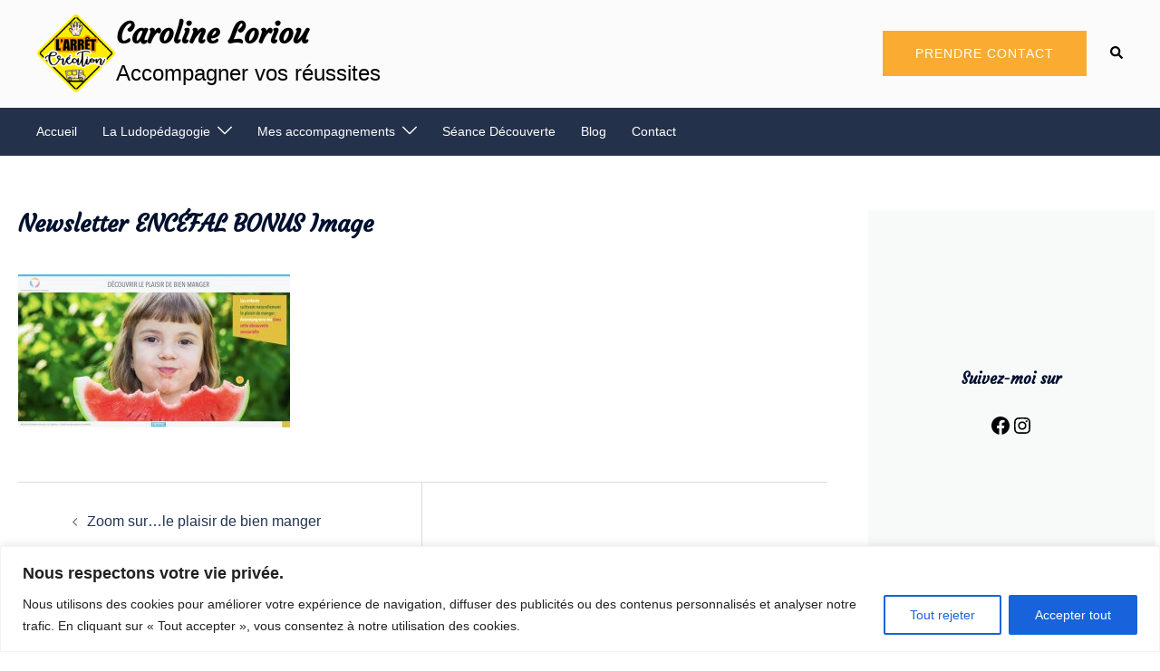

--- FILE ---
content_type: text/css
request_url: https://larret-creation.fr/wp-content/themes/theme_larret-creation/style.css?ver=20230821
body_size: 58
content:
/*
Theme Name: Sydney Enfant
Description: Theme enfant de Sydney. Vous pouvez maintenant effectuer vos modifications en toute sécurité.
Author: WPMarmite
Author URI: https://wpmarmite.com
Template: sydney
Version: 1.0
*/

--- FILE ---
content_type: text/css
request_url: https://larret-creation.fr/wp-content/uploads/siteorigin-widgets/sow-icon-default-60c2c4148b3e.css?ver=6.9
body_size: 33
content:
.so-widget-sow-icon-default-60c2c4148b3e .sow-icon {
  text-align: left;
}
.so-widget-sow-icon-default-60c2c4148b3e .sow-icon span,
.so-widget-sow-icon-default-60c2c4148b3e .sow-icon a span {
  display: inline-block;
  color: #ffffff !important;
  font-size: 20px !important;
}

--- FILE ---
content_type: text/css
request_url: https://larret-creation.fr/wp-content/uploads/siteorigin-widgets/sow-icon-default-2763be9ceaf7.css?ver=6.9
body_size: 18
content:
.so-widget-sow-icon-default-2763be9ceaf7 .sow-icon {
  text-align: left;
}
.so-widget-sow-icon-default-2763be9ceaf7 .sow-icon span,
.so-widget-sow-icon-default-2763be9ceaf7 .sow-icon a span {
  display: inline-block;
  color: #ffffff !important;
}

--- FILE ---
content_type: text/css
request_url: https://larret-creation.fr/wp-content/uploads/siteorigin-widgets/sow-icon-default-86ab58042f7c.css?ver=6.9
body_size: 21
content:
.so-widget-sow-icon-default-86ab58042f7c .sow-icon {
  text-align: center;
}
.so-widget-sow-icon-default-86ab58042f7c .sow-icon span,
.so-widget-sow-icon-default-86ab58042f7c .sow-icon a span {
  display: inline-block;
  color: #ffffff !important;
}